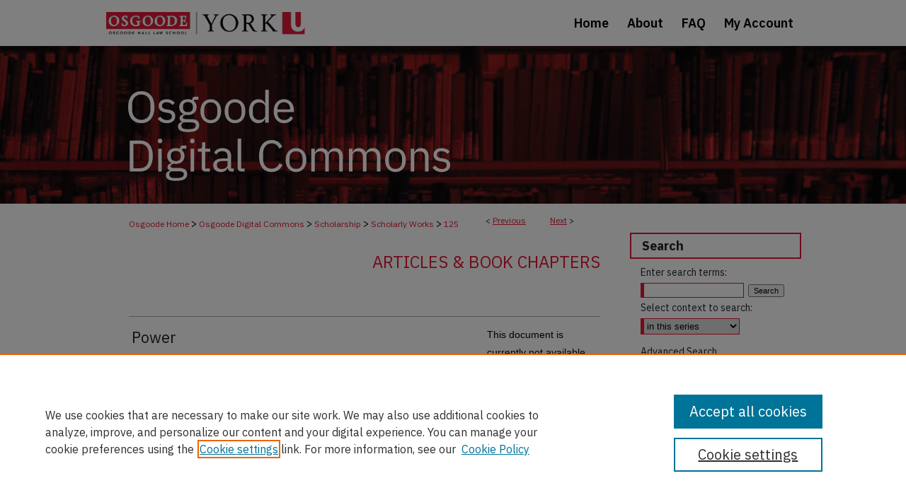

--- FILE ---
content_type: text/html; charset=UTF-8
request_url: https://digitalcommons.osgoode.yorku.ca/scholarly_works/125/
body_size: 6716
content:

<!DOCTYPE html>
<html lang="en">
<head><!-- inj yui3-seed: --><script type='text/javascript' src='//cdnjs.cloudflare.com/ajax/libs/yui/3.6.0/yui/yui-min.js'></script><script type='text/javascript' src='//ajax.googleapis.com/ajax/libs/jquery/1.10.2/jquery.min.js'></script><!-- Adobe Analytics --><script type='text/javascript' src='https://assets.adobedtm.com/4a848ae9611a/d0e96722185b/launch-d525bb0064d8.min.js'></script><script type='text/javascript' src=/assets/nr_browser_production.js></script>

<!-- def.1 -->
<meta charset="utf-8">
<meta name="viewport" content="width=device-width">
<title>
"Power" by Leslie Green
</title>


<!-- FILE article_meta-tags.inc --><!-- FILE: /srv/sequoia/main/data/assets/site/article_meta-tags.inc -->
<meta itemprop="name" content="Power">
<meta property="og:title" content="Power">
<meta name="twitter:title" content="Power">
<meta property="article:author" content="Leslie Green">
<meta name="author" content="Leslie Green">
<meta name="robots" content="noodp, noydir">
<meta name="description" content="By Leslie Green, Published on 01/01/98">
<meta itemprop="description" content="By Leslie Green, Published on 01/01/98">
<meta name="twitter:description" content="By Leslie Green, Published on 01/01/98">
<meta property="og:description" content="By Leslie Green, Published on 01/01/98">
<meta name="bepress_citation_series_title" content="Articles &amp; Book Chapters">
<meta name="bepress_citation_author" content="Green, Leslie">
<meta name="bepress_citation_author_institution" content="Osgoode Hall Law School of York University">
<meta name="bepress_citation_title" content="Power">
<meta name="bepress_citation_date" content="1998">
<!-- FILE: /srv/sequoia/main/data/assets/site/ir_download_link.inc -->
<!-- FILE: /srv/sequoia/main/data/assets/site/article_meta-tags.inc (cont) -->
<meta name="bepress_citation_abstract_html_url" content="https://digitalcommons.osgoode.yorku.ca/scholarly_works/125">
<meta name="bepress_citation_online_date" content="2014/6/24">
<meta name="viewport" content="width=device-width">
<!-- Additional Twitter data -->
<meta name="twitter:card" content="summary">
<!-- Additional Open Graph data -->
<meta property="og:type" content="article">
<meta property="og:url" content="https://digitalcommons.osgoode.yorku.ca/scholarly_works/125">
<meta property="og:site_name" content="Osgoode Digital Commons">




<!-- FILE: article_meta-tags.inc (cont) -->
<meta name="bepress_is_article_cover_page" content="1">


<!-- sh.1 -->
<link rel="stylesheet" href="/ir-style.css" type="text/css" media="screen">
<link rel="stylesheet" href="/ir-custom.css" type="text/css" media="screen">
<link rel="stylesheet" href="../ir-custom.css" type="text/css" media="screen">
<link rel="stylesheet" href="/ir-local.css" type="text/css" media="screen">
<link rel="stylesheet" href="../ir-local.css" type="text/css" media="screen">
<link rel="stylesheet" href="/ir-print.css" type="text/css" media="print">
<link type="text/css" rel="stylesheet" href="/assets/floatbox/floatbox.css">
<link rel="alternate" type="application/rss+xml" title="Site Feed" href="/recent.rss">
<link rel="shortcut icon" href="/favicon.ico" type="image/x-icon">
<!--[if IE]>
<link rel="stylesheet" href="/ir-ie.css" type="text/css" media="screen">
<![endif]-->

<!-- JS  -->
<script type="text/javascript" src="/assets/jsUtilities.js"></script>
<script type="text/javascript" src="/assets/footnoteLinks.js"></script>
<script type="text/javascript" src="/assets/scripts/yui-init.pack.js"></script>
<script type="text/javascript" src="/assets/scripts/bepress-init.debug.js"></script>
<script type="text/javascript" src="/assets/scripts/JumpListYUI.pack.js"></script>

<!-- end sh.1 -->




<script type="text/javascript">var pageData = {"page":{"environment":"prod","productName":"bpdg","language":"en","name":"ir_series:article","businessUnit":"els:rp:st"},"visitor":{}};</script>

</head>
<body id="geo-series">
<!-- FILE /srv/sequoia/main/data/digitalcommons.osgoode.yorku.ca/assets/header.pregen --><!-- FILE: /srv/sequoia/main/data/assets/site/mobile_nav.inc --><!--[if !IE]>-->
<script src="/assets/scripts/dc-mobile/dc-responsive-nav.js"></script>

<header id="mobile-nav" class="nav-down device-fixed-height" style="visibility: hidden;">
  
  
  <nav class="nav-collapse">
    <ul>
      <li class="menu-item active device-fixed-width"><a href="https://digitalcommons.osgoode.yorku.ca" title="Home" data-scroll >Home</a></li>
      <li class="menu-item device-fixed-width"><a href="https://digitalcommons.osgoode.yorku.ca/do/search/advanced/" title="Search" data-scroll ><i class="icon-search"></i> Search</a></li>
      <li class="menu-item device-fixed-width"><a href="https://digitalcommons.osgoode.yorku.ca/communities.html" title="Browse" data-scroll >Browse Collections</a></li>
      <li class="menu-item device-fixed-width"><a href="/cgi/myaccount.cgi?context=scholarly_works" title="My Account" data-scroll >My Account</a></li>
      <li class="menu-item device-fixed-width"><a href="https://digitalcommons.osgoode.yorku.ca/about.html" title="About" data-scroll >About</a></li>
      <li class="menu-item device-fixed-width"><a href="https://network.bepress.com" title="Digital Commons Network" data-scroll ><img width="16" height="16" alt="DC Network" style="vertical-align:top;" src="/assets/md5images/8e240588cf8cd3a028768d4294acd7d3.png"> Digital Commons Network™</a></li>
    </ul>
  </nav>
</header>

<script src="/assets/scripts/dc-mobile/dc-mobile-nav.js"></script>
<!--<![endif]-->
<!-- FILE: /srv/sequoia/main/data/digitalcommons.osgoode.yorku.ca/assets/header.pregen (cont) -->





<div id="osgoode">
	<div id="container">
		<a href="#main" class="skiplink" accesskey="2" >Skip to main content</a>

		
			<div id="navigation">
				<!-- FILE: /srv/sequoia/main/data/digitalcommons.osgoode.yorku.ca/assets/ir_navigation.inc --><div id="tabs">
	<ul>

	<li id="tabzero"><a href="http://www.osgoode.yorku.ca/" ><span><img alt="Osgoode logo" width='1445' height='163' src="/assets/md5images/0ac8eb9f8e771346388837f35007f274.svg"></span></a></li>

	<li id="tabone"><a href="https://digitalcommons.osgoode.yorku.ca" title="Home" ><span>Home</span></a></li><li id="tabtwo"><a href="https://digitalcommons.osgoode.yorku.ca/about.html" title="About" ><span>About</span></a></li><li id="tabthree"><a href="https://digitalcommons.osgoode.yorku.ca/faq.html" title="FAQ" ><span>FAQ</span></a></li><li id="tabfour"><a href="https://digitalcommons.osgoode.yorku.ca/cgi/myaccount.cgi?context=scholarly_works  " title="My Account" ><span>My Account</span></a></li>

	</ul>
</div><!-- FILE: /srv/sequoia/main/data/digitalcommons.osgoode.yorku.ca/assets/header.pregen (cont) -->
			</div>			
					
			<div id="header" role="banner">
				<a href="https://digitalcommons.osgoode.yorku.ca" id="banner_link" title="Osgoode Digital Commons" >
					<img id="banner_image" alt="Osgoode Digital Commons" width='980' height='223' src="/assets/md5images/8afa0959ceac75c4ce76c3a857200143.png">
				</a>

				

				
					<a href="https://digitalcommons.osgoode.yorku.ca" id="logo_link" title="Osgoode Digital Commons" >
						<img id="logo_image" alt="Osgoode Digital Commons" width='448' height='127' src="/assets/md5images/4ed156ca758dabcdb44cba2b2e122cb3.svg">
					</a>
				

				</magic>
			</div>
		

		<div id="wrapper">
			<div id="content">
				<div id="main" class="text" role="main">

<script type="text/javascript" src="/assets/floatbox/floatbox.js"></script>  
<!-- FILE: /srv/sequoia/main/data/assets/site/article_pager.inc -->

<div id="breadcrumb"><ul id="pager">

                
                 
<li>&lt; <a href="https://digitalcommons.osgoode.yorku.ca/scholarly_works/124" class="ignore" >Previous</a></li>
        
        
        

                
                 
<li><a href="https://digitalcommons.osgoode.yorku.ca/scholarly_works/903" class="ignore" >Next</a> &gt;</li>
        
        
        
<li>&nbsp;</li></ul><div class="crumbs"><!-- FILE: /srv/sequoia/main/data/digitalcommons.osgoode.yorku.ca/assets/ir_breadcrumb.inc -->
<div class="crumbs"><p>
<a href="http://www.osgoode.yorku.ca/" class="ignore" >Osgoode Home</a> &gt; 

<a href="https://digitalcommons.osgoode.yorku.ca" class="ignore" >Osgoode Digital Commons</a>

 &gt; <a href="https://digitalcommons.osgoode.yorku.ca/scholarship" class="ignore" >Scholarship</a>

 &gt; <a href="https://digitalcommons.osgoode.yorku.ca/scholarly_works" class="ignore" >Scholarly Works</a>

 &gt; <a href="https://digitalcommons.osgoode.yorku.ca/scholarly_works/125" class="ignore" >125</a>
</p></div>
<!-- FILE: /srv/sequoia/main/data/assets/site/article_pager.inc (cont) --></div>
</div>
<!-- FILE: /srv/sequoia/main/data/assets/site/ir_series/article/index.html (cont) -->
<!-- FILE: /srv/sequoia/main/data/assets/site/ir_series/article/article_info.inc --><!-- FILE: /srv/sequoia/main/data/assets/site/openurl.inc -->

























<!-- FILE: /srv/sequoia/main/data/assets/site/ir_series/article/article_info.inc (cont) -->
<!-- FILE: /srv/sequoia/main/data/assets/site/ir_download_link.inc -->









	
	
	
    
    
    
	
	
	
	
	
	

<!-- FILE: /srv/sequoia/main/data/assets/site/ir_series/article/article_info.inc (cont) -->
<!-- FILE: /srv/sequoia/main/data/assets/site/ir_series/article/ir_article_header.inc -->


<div id="series-header">
<!-- FILE: /srv/sequoia/main/data/assets/site/ir_series/ir_series_logo.inc -->



 






	
	
	
	
	
	
<!-- FILE: /srv/sequoia/main/data/assets/site/ir_series/article/ir_article_header.inc (cont) --><h2 id="series-title"><a href="https://digitalcommons.osgoode.yorku.ca/scholarly_works" >Articles & Book Chapters</a></h2></div>
<div style="clear: both">&nbsp;</div>

<div id="sub">
<div id="alpha">
<!-- FILE: /srv/sequoia/main/data/assets/site/ir_series/article/article_info.inc (cont) --><div id='title' class='element'>
<h1>Power</h1>
</div>
<div class='clear'></div>
<div id='authors' class='element'>
<h2 class='visually-hidden'>Authors</h2>
<p class="author"><a href='https://digitalcommons.osgoode.yorku.ca/do/search/?q=%28author%3A%22Leslie%20Green%22%20AND%20-bp_author_id%3A%5B%2A%20TO%20%2A%5D%29%20OR%20bp_author_id%3A%28%221a04d449-f5a9-46d1-9f00-6e7ce57b8ad5%22%29&start=0&context=4248172'><strong>Leslie Green</strong>, <em>Osgoode Hall Law School of York University</em></a><a rel="nofollow" href="https://network.bepress.com/api/follow/subscribe?user=MDljYTJlYzNlMzllYTU0Yg%3D%3D&amp;institution=ZmEyMTgwMzE4ZDlmNTFhMw%3D%3D&amp;format=html" data-follow-set="user:MDljYTJlYzNlMzllYTU0Yg== institution:ZmEyMTgwMzE4ZDlmNTFhMw==" title="Follow Leslie Green" class="btn followable">Follow</a><br />
</p></div>
<div class='clear'></div>
<div id='document_type' class='element'>
<h2 class='field-heading'>Document Type</h2>
<p>Book Chapter</p>
</div>
<div class='clear'></div>
<div id='publication_date' class='element'>
<h2 class='field-heading'>Publication Date</h2>
<p>1998</p>
</div>
<div class='clear'></div>
<div id='source_publication' class='element'>
<h2 class='field-heading'>Source Publication</h2>
<p>Routledge Encyclopedia of Philosophy. London, UK: Routledge, 1998.</p>
</div>
<div class='clear'></div>
<div id='recommended_citation' class='element'>
<h2 class='field-heading'>Repository Citation</h2>
<p class='citation'>Green, Leslie. "Power." Craig, Edward, ed. Routledge Encyclopedia of Philosophy. London, UK: Routledge, 1998. ISBN: 0415073103</p>
</div>
<div class='clear'></div>
</div>
    </div>
    <div id='beta_7-3'>
<!-- FILE: /srv/sequoia/main/data/assets/site/info_box_7_3.inc --><!-- FILE: /srv/sequoia/main/data/assets/site/openurl.inc -->

























<!-- FILE: /srv/sequoia/main/data/assets/site/info_box_7_3.inc (cont) -->
<!-- FILE: /srv/sequoia/main/data/assets/site/ir_download_link.inc -->









	
	
	
    
    
    
	
	
	
	
	
	

<!-- FILE: /srv/sequoia/main/data/assets/site/info_box_7_3.inc (cont) -->


	<!-- FILE: /srv/sequoia/main/data/assets/site/info_box_download_button.inc --><div class="aside download-button">
   <p class="no-file">This document is currently not available here.</p> 
</div>


<!-- FILE: /srv/sequoia/main/data/assets/site/info_box_7_3.inc (cont) -->
	<!-- FILE: /srv/sequoia/main/data/assets/site/info_box_embargo.inc -->
<!-- FILE: /srv/sequoia/main/data/assets/site/info_box_7_3.inc (cont) -->

<!-- FILE: /srv/sequoia/main/data/digitalcommons.osgoode.yorku.ca/assets/ir_series/info_box_custom_upper.inc --><div class="aside">
	<p><a href="https://machformext.osgoode.yorku.ca/machform/view.php?id=164818&element_5=https://digitalcommons.osgoode.yorku.ca/scholarly_works/125" target="_new" >Request a copy that is accessible using assistive technology (link opens in a new window)</a></p>
	
	<h4>Catalogue Record</h4>
	<p>Click <a href="https://www.library.yorku.ca/find/Record/1397089" >here</a> to access the catalogue record for this item.</p>
	
</div>
<!-- FILE: /srv/sequoia/main/data/assets/site/info_box_7_3.inc (cont) -->
<!-- FILE: /srv/sequoia/main/data/assets/site/info_box_openurl.inc -->
<!-- FILE: /srv/sequoia/main/data/assets/site/info_box_7_3.inc (cont) -->

<!-- FILE: /srv/sequoia/main/data/assets/site/info_box_article_metrics.inc -->






<div id="article-stats" class="aside hidden">

    <p class="article-downloads-wrapper hidden"><span id="article-downloads"></span> DOWNLOADS</p>
    <p class="article-stats-date hidden">Since June 24, 2014</p>

    <p class="article-plum-metrics">
        <a href="https://plu.mx/plum/a/?repo_url=https://digitalcommons.osgoode.yorku.ca/scholarly_works/125" class="plumx-plum-print-popup plum-bigben-theme" data-badge="true" data-hide-when-empty="true" ></a>
    </p>
</div>
<script type="text/javascript" src="//cdn.plu.mx/widget-popup.js"></script>





<!-- Article Download Counts -->
<script type="text/javascript" src="/assets/scripts/article-downloads.pack.js"></script>
<script type="text/javascript">
    insertDownloads(5716745);
</script>


<!-- Add border to Plum badge & download counts when visible -->
<script>
// bind to event when PlumX widget loads
jQuery('body').bind('plum:widget-load', function(e){
// if Plum badge is visible
  if (jQuery('.PlumX-Popup').length) {
// remove 'hidden' class
  jQuery('#article-stats').removeClass('hidden');
  jQuery('.article-stats-date').addClass('plum-border');
  }
});
// bind to event when page loads
jQuery(window).bind('load',function(e){
// if DC downloads are visible
  if (jQuery('#article-downloads').text().length > 0) {
// add border to aside
  jQuery('#article-stats').removeClass('hidden');
  }
});
</script>



<!-- Adobe Analytics: Download Click Tracker -->
<script>

$(function() {

  // Download button click event tracker for PDFs
  $(".aside.download-button").on("click", "a#pdf", function(event) {
    pageDataTracker.trackEvent('navigationClick', {
      link: {
          location: 'aside download-button',
          name: 'pdf'
      }
    });
  });

  // Download button click event tracker for native files
  $(".aside.download-button").on("click", "a#native", function(event) {
    pageDataTracker.trackEvent('navigationClick', {
        link: {
            location: 'aside download-button',
            name: 'native'
        }
     });
  });

});

</script>
<!-- FILE: /srv/sequoia/main/data/assets/site/info_box_7_3.inc (cont) -->



	<!-- FILE: /srv/sequoia/main/data/assets/site/info_box_disciplines.inc -->




	
		
	



<!-- FILE: /srv/sequoia/main/data/assets/site/info_box_7_3.inc (cont) -->

<!-- FILE: /srv/sequoia/main/data/assets/site/bookmark_widget.inc -->

<div id="share" class="aside">
<h2>Share</h2>
	
	<div class="a2a_kit a2a_kit_size_24 a2a_default_style">
    	<a class="a2a_button_facebook"></a>
    	<a class="a2a_button_linkedin"></a>
		<a class="a2a_button_whatsapp"></a>
		<a class="a2a_button_email"></a>
    	<a class="a2a_dd"></a>
    	<script async src="https://static.addtoany.com/menu/page.js"></script>
	</div>
</div>

<!-- FILE: /srv/sequoia/main/data/assets/site/info_box_7_3.inc (cont) -->
<!-- FILE: /srv/sequoia/main/data/assets/site/info_box_geolocate.inc --><!-- FILE: /srv/sequoia/main/data/assets/site/ir_geolocate_enabled_and_displayed.inc -->

<!-- FILE: /srv/sequoia/main/data/assets/site/info_box_geolocate.inc (cont) -->

<!-- FILE: /srv/sequoia/main/data/assets/site/info_box_7_3.inc (cont) -->

	<!-- FILE: /srv/sequoia/main/data/assets/site/zotero_coins.inc -->

<span class="Z3988" title="ctx_ver=Z39.88-2004&amp;rft_val_fmt=info%3Aofi%2Ffmt%3Akev%3Amtx%3Ajournal&amp;rft_id=https%3A%2F%2Fdigitalcommons.osgoode.yorku.ca%2Fscholarly_works%2F125&amp;rft.atitle=Power&amp;rft.aufirst=Leslie&amp;rft.aulast=Green&amp;rft.jtitle=Routledge%20Encyclopedia%20of%20Philosophy.%20London%2C%20UK%3A%20Routledge%2C%201998.&amp;rft.date=1998-01-01">COinS</span>
<!-- FILE: /srv/sequoia/main/data/assets/site/info_box_7_3.inc (cont) -->

<!-- FILE: /srv/sequoia/main/data/assets/site/info_box_custom_lower.inc -->
<!-- FILE: /srv/sequoia/main/data/assets/site/info_box_7_3.inc (cont) -->
<!-- FILE: /srv/sequoia/main/data/assets/site/ir_series/article/article_info.inc (cont) --></div>

<div class='clear'>&nbsp;</div>
<!-- FILE: /srv/sequoia/main/data/assets/site/ir_article_custom_fields.inc -->

<!-- FILE: /srv/sequoia/main/data/assets/site/ir_series/article/article_info.inc (cont) -->

<!-- FILE: /srv/sequoia/main/data/assets/site/ir_series/article/index.html (cont) -->
<!-- FILE /srv/sequoia/main/data/assets/site/footer.pregen --></div>
	<div class="verticalalign">&nbsp;</div>
	<div class="clear">&nbsp;</div>

</div>

	<div id="sidebar" role="complementary">
	<!-- FILE: /srv/sequoia/main/data/assets/site/ir_sidebar_7_8.inc -->

	<!-- FILE: /srv/sequoia/main/data/assets/site/ir_sidebar_sort_sba.inc --><!-- FILE: /srv/sequoia/main/data/assets/site/ir_sidebar_custom_upper_7_8.inc -->

<!-- FILE: /srv/sequoia/main/data/assets/site/ir_sidebar_sort_sba.inc (cont) -->
<!-- FILE: /srv/sequoia/main/data/assets/site/ir_sidebar_search_7_8.inc --><h2>Search</h2>


	
<form method='get' action='https://digitalcommons.osgoode.yorku.ca/do/search/' id="sidebar-search">
	<label for="search" accesskey="4">
		Enter search terms:
	</label>
		<div>
			<span class="border">
				<input type="text" name='q' class="search" id="search">
			</span> 
			<input type="submit" value="Search" class="searchbutton" style="font-size:11px;">
		</div>
	<label for="context">
		Select context to search:
	</label> 
		<div>
			<span class="border">
				<select name="fq" id="context">
					
					
						<option value='virtual_ancestor_link:"https://digitalcommons.osgoode.yorku.ca/scholarly_works"'>in this series</option>
					
					
					
					<option value='virtual_ancestor_link:"https://digitalcommons.osgoode.yorku.ca"'>in this repository</option>
					<option value='virtual_ancestor_link:"http:/"'>across all repositories</option>
				</select>
			</span>
		</div>
</form>

<p class="advanced">
	
	
		<a href="https://digitalcommons.osgoode.yorku.ca/do/search/advanced/?fq=virtual_ancestor_link:%22https://digitalcommons.osgoode.yorku.ca/scholarly_works%22" >
			Advanced Search
		</a>
	
</p>
<!-- FILE: /srv/sequoia/main/data/assets/site/ir_sidebar_sort_sba.inc (cont) -->
<!-- FILE: /srv/sequoia/main/data/digitalcommons.osgoode.yorku.ca/assets/ir_sidebar_notify_7_8.inc --><!-- FILE: /srv/sequoia/main/data/assets/site/ir_sidebar_sort_sba.inc (cont) -->
<!-- FILE: /srv/sequoia/main/data/digitalcommons.osgoode.yorku.ca/assets/ir_sidebar_custom_middle_7_8.inc --><div id="sb-custom-middle">
	<h2 class="sb-custom-title">Links</h2>
		<ul class="sb-custom-ul">
<li class="sb-custom-li"><a href="http://www.osgoode.yorku.ca/" title="Osgoode Hall Law School" >Osgoode Hall Law School</a></li>
<li class="sb-custom-li"><a href="http://www.osgoode.yorku.ca/library" title="Osgoode Law Library" >Osgoode Law Library</a></li>
<li class="sb-custom-li"><a href="http://www.yorku.ca/web/index.htm" title="York University" >York University</a></li>
<li class="sb-custom-li"><a href="http://yorkspace.library.yorku.ca/xmlui/" title="YorkSpace" >YorkSpace</a></li>
		</ul>
</div><!-- FILE: /srv/sequoia/main/data/assets/site/ir_sidebar_sort_sba.inc (cont) -->
<!-- FILE: /srv/sequoia/main/data/digitalcommons.osgoode.yorku.ca/assets/ir_sidebar_browse.inc --><h2>Browse</h2>
	<ul id="side-browse">

<li class="collections"><a href="https://digitalcommons.osgoode.yorku.ca/communities.html" title="Browse by Collections" >Collections</a></li>


<li class="discipline-browser"><a href="https://digitalcommons.osgoode.yorku.ca/do/discipline_browser/disciplines" title="Browse by Subjects" >Subjects</a></li>

<li class="author"><a href="https://digitalcommons.osgoode.yorku.ca/osgoode_authors.html" title="Browse Osgoode Hall Faculty Authors" >Osgoode Faculty Authors</a></li>

<li class="author"><a href="https://digitalcommons.osgoode.yorku.ca/authors.html" title="Browse by All Authors" >All Authors</a></li>



	
</ul><!-- FILE: /srv/sequoia/main/data/assets/site/ir_sidebar_sort_sba.inc (cont) -->
<!-- FILE: /srv/sequoia/main/data/digitalcommons.osgoode.yorku.ca/assets/ir_sidebar_author_7_8.inc --><h2>Author Corner</h2>






	<ul id="side-author">
		<li class="faq">
			<a href="https://digitalcommons.osgoode.yorku.ca/faq.html" title="Author FAQ" >
				Author FAQ
			</a>
		</li>
		
		

		
		<li>
			<script type="text/javascript">
    //<![CDATA[
        document.write("<a href='mailto:" + "digitalcommons" + "@" + "osgoode.yorku.ca" + "'>" + "Contact Us" + "<\/a>")
    //]]>
</script>
		</li>

	</ul>



<!-- FILE: /srv/sequoia/main/data/assets/site/ir_sidebar_sort_sba.inc (cont) -->
<!-- FILE: /srv/sequoia/main/data/assets/site/ir_sidebar_custom_lower_7_8.inc --><!-- FILE: /srv/sequoia/main/data/assets/site/ir_sidebar_homepage_links_7_8.inc -->

<!-- FILE: /srv/sequoia/main/data/assets/site/ir_sidebar_custom_lower_7_8.inc (cont) -->
	



<!-- FILE: /srv/sequoia/main/data/assets/site/ir_sidebar_sort_sba.inc (cont) -->
<!-- FILE: /srv/sequoia/main/data/assets/site/ir_sidebar_sw_links_7_8.inc -->

	
		
	


	<!-- FILE: /srv/sequoia/main/data/assets/site/ir_sidebar_sort_sba.inc (cont) -->

<!-- FILE: /srv/sequoia/main/data/assets/site/ir_sidebar_geolocate.inc --><!-- FILE: /srv/sequoia/main/data/assets/site/ir_geolocate_enabled_and_displayed.inc -->

<!-- FILE: /srv/sequoia/main/data/assets/site/ir_sidebar_geolocate.inc (cont) -->

<!-- FILE: /srv/sequoia/main/data/assets/site/ir_sidebar_sort_sba.inc (cont) -->
<!-- FILE: /srv/sequoia/main/data/assets/site/ir_sidebar_custom_lowest_7_8.inc -->


<!-- FILE: /srv/sequoia/main/data/assets/site/ir_sidebar_sort_sba.inc (cont) -->
<!-- FILE: /srv/sequoia/main/data/assets/site/ir_sidebar_7_8.inc (cont) -->

		



<!-- FILE: /srv/sequoia/main/data/assets/site/footer.pregen (cont) -->
	<div class="verticalalign">&nbsp;</div>
	</div>

</div>

<!-- FILE: /srv/sequoia/main/data/digitalcommons.osgoode.yorku.ca/assets/ir_footer_content.inc --><div id="footer-top"></div>
<div id="footer">
	<!-- FILE: /srv/sequoia/main/data/assets/site/ir_bepress_logo.inc --><div id="bepress">

<a href="https://www.elsevier.com/solutions/digital-commons" title="Elsevier - Digital Commons" >
	<em>Elsevier - Digital Commons</em>
</a>

</div>
<!-- FILE: /srv/sequoia/main/data/digitalcommons.osgoode.yorku.ca/assets/ir_footer_content.inc (cont) -->
		<p>
			<a href="https://digitalcommons.osgoode.yorku.ca" title="Home page" accesskey="1" >
					Home
			</a> | 
			<a href="https://digitalcommons.osgoode.yorku.ca/about.html" title="About" >
					About
			</a> | 
			<a href="https://digitalcommons.osgoode.yorku.ca/faq.html" title="FAQ" >
					FAQ
			</a> | 
			<a href="/cgi/myaccount.cgi?context=scholarly_works" title="My Account Page" accesskey="3" >
					My Account
			</a> | 
			<a href="https://digitalcommons.osgoode.yorku.ca/accessibility.html" title="Accessibility Statement" accesskey="0" >
					Accessibility Statement
			</a>
		</p>
		<p>
        <a class="secondary-link" href="http://www.bepress.com/privacy.html" title="Privacy Policy" >
                                Privacy
        </a>
        <a class="secondary-link" href="http://www.bepress.com/copyright_infringement.html" title="Copyright Policy" >
                                Copyright
        </a> 
</p>
</div><!-- FILE: /srv/sequoia/main/data/assets/site/footer.pregen (cont) -->

</div>
</div>

<!-- FILE: /srv/sequoia/main/data/digitalcommons.osgoode.yorku.ca/assets/ir_analytics.inc --><!-- Google tag (gtag.js) -->

<script async src="https://www.googletagmanager.com/gtag/js?id=G-HE7JB29PBK"></script>

<script>

  window.dataLayer = window.dataLayer || [];

  function gtag(){dataLayer.push(arguments);}

  gtag('js', new Date());

 

  gtag('config', 'G-HE7JB29PBK');

</script><!-- FILE: /srv/sequoia/main/data/assets/site/footer.pregen (cont) -->

<script type='text/javascript' src='/assets/scripts/bpbootstrap-20160726.pack.js'></script><script type='text/javascript'>BPBootstrap.init({appendCookie:''})</script></body></html>


--- FILE ---
content_type: text/css
request_url: https://digitalcommons.osgoode.yorku.ca/ir-local.css
body_size: 3424
content:
/* -----------------------------------------------
bepress IR local stylesheet.
Author: Jami Wardlow
Version: Aug 2024
PLEASE SAVE THIS FILE LOCALLY!
----------------------------------------------- */

/* ---------------- Meta Elements ---------------- */

@import url('https://fonts.googleapis.com/css2?family=IBM+Plex+Sans:ital,wght@0,100;0,200;0,300;0,400;0,500;0,600;0,700;1,100;1,200;1,300;1,400;1,500;1,600;1,700&display=swap');

	/* --- Meta styles and background --- */

body {
	font: normal 14px/1.5 "IBM Plex Sans", sans-serif;  /* should be medium except when fitting into a fixed container */
	background: #fff url(assets/md5images/be5f7f2759ef1b6222a74f09f3c8aab3.png) no-repeat center top;
}

/* ---------------- Header ---------------- */

#osgoode #header {
	position: relative;  /* needed for logo positioning */
	height: auto !important; /* !important overrides mbl styling */
}

#osgoode #banner_image {
	display: block; /* removes descender of inline element */
	width: 980px; /* not necessary if image is sized correctly */
	height: auto !important;  /* avoids warping improperly sized header image / SUP-19994 */
}

	/* --- Logo --- */

#osgoode #logo_image {
	position: absolute !important; /* !important overrides mbl styling */
	top: 27.8026905829596%;
	left: 3.163265306122449%;
	width: 46.428571428571429% !important;
	height: auto !important; /* !important avoids DC assigning incorrect height to logo image */
}

#osgoode #header a#banner_link:focus img,
#osgoode #header a#logo_link:focus img {
    outline: 2px dotted #e31836;
}

/* ---------------- Navigation ---------------- */

#osgoode #navigation,
#osgoode #navigation #tabs {
	height: 65px;
	white-space: nowrap;
}

#osgoode #navigation #tabs,
#osgoode #navigation #tabs ul,
#osgoode #navigation #tabs ul li {
	padding: 0;
	margin: 0;
}

#osgoode #navigation #tabs,
#osgoode #navigation #tabs ul {
	display: flex;
	/*justify-content: flex-start;*/
	width: 100%;
}

#osgoode #navigation #tabs a {
	font: 600 18px "IBM Plex Sans", sans-serif;
	display: block;
	height: 65px;
	line-height: 65px;
	color: #000;
	background-color: transparent;
	padding: 0 13px;
	margin: 0;
	border: 0;
}

#osgoode #navigation #tabs a:hover,
#osgoode #navigation #tabs a:active,
#osgoode #navigation #tabs a:focus {
	text-decoration: underline;
}

#osgoode #navigation #tabs #tabone a { padding-left: 12px; } /* switch for right-aligned nav tabs */

#osgoode #navigation #tabs #tabzero a img {
	width: 284px;
    height: 34px;
    margin-top: 16px;
}

#osgoode #navigation #tabs #tabzero a:focus img {
	outline: 2px dotted #e31837;
}

#osgoode #navigation #tabs #tabzero {
	margin-right: 365px;
	padding: 0;
}

#osgoode #navigation #tabs #tabzero a {
	padding: 0;
	margin: 0;
}

/* ---------------- Sidebar ---------------- */

#osgoode #sidebar h2 {
	font: bold 18px "IBM Plex Sans", sans-serif;
	color: #24292e;
	background: transparent;
	width: 238px;
	padding: 5px 0;
	border: 2px solid #e31836;
}

#osgoode #sidebar a {
	font: normal 14px "IBM Plex Sans", sans-serif;
	color: #262626;
	text-decoration: none;
}

#osgoode #sidebar a:hover,
#osgoode #sidebar a:active,
#osgoode #sidebar a:focus {
	color: #000;
	text-decoration: underline;
}

#osgoode #sidebar #sidebar-search label {
	font: normal 14px "IBM Plex Sans", sans-serif;
	color: #24292e;
}

#osgoode #sidebar #sidebar-search {
	margin-top: 8px;
	padding-left: 15px;
}

#osgoode #sidebar #sidebar-search span.border { background: transparent; }

.searchbutton { cursor: pointer; } /* best practice, should move to ir-layout.css */

/* ---------------- Main Content ---------------- */

/* this has been creating a gap on top of full-width homepage images. trying to figure out if it's actually necessary for any reason */
/* #osgoode #content { padding-top: 16px; } */

	/* --- Breadcrumbs --- */

#osgoode #main.text div.crumbs a:link,
#osgoode #main.text div.crumbs a:visited {
	text-decoration: none;
	color: #e31836;
}

#osgoode #main.text div.crumbs a:hover,
#osgoode #main.text div.crumbs a:active,
#osgoode #main.text div.crumbs a:focus {
	text-decoration: underline;
	color: #000;
}

#osgoode #breadcrumb a,
#osgoode .crumbs p a,
#osgoode #pager li {
	font-size: 12px;
}

#osgoode #dcn-home > #homepage-intro { margin: 15px 0; }

	/* --- Headers --- */

#osgoode #homepage-heading-row h2 {
	font: bold 30px "IBM Plex Sans", sans-serif;
	margin-bottom: 20px;
}

h3 {
	margin: 0;
	text-decoration: underline;
}

/* homepage buttons */
#osgoode #main.text #homebuttons {
  margin: 27px 0 0 !important;
  width: 101%;
  margin: 0;
  display: flex;
  justify-content: flex-start;
  flex-wrap: wrap;
}

#osgoode #main.text #homebuttons a {
  height: 152px;
  width: 152px;
  display: flex;
  flex-direction: column;
  justify-content: center;
  margin: 0 15px 15px 0;
  text-decoration: none;
  border-color: transparent;
  box-shadow: 0 0 0 2px #ff0000;
  font: bold 17px "IBM Plex Sans", sans-serif;
}

#osgoode #main.text #homebuttons a:focus {
  border-bottom: none;
}

#osgoode #main.text #homebuttons a p {
  text-decoration: none;
  text-align: center;
  line-height: 1.4em;
  margin: 0 6px;
  color: #000;
}

#osgoode #main.text #homebuttons a img {
  margin: 0 auto;
}

#osgoode #main.text #homebuttons a:active,
#osgoode #main.text #homebuttons a:hover,
#osgoode #main.text #homebuttons a:focus {
  box-shadow: 0 0 0 5px #ff0000;
}

/* FF, IE, Chrome take parent element's color as text-decoration-color (black, usually) */

#osgoode #cover-browse a {
	font: 400 16px/1.6 "IBM Plex Sans", sans-serif;
	text-decoration: none;
}

#osgoode #cover-browse a:hover,
#osgoode #cover-browse a:focus,
#osgoode #cover-browse a:active {
	text-decoration: underline;
}

	/* --- Links --- */

#osgoode #main.text a:link,
#osgoode #main.text a:visited {
	color: #e31836; /* declared for #network-icon text */
}

#osgoode #main.text a:hover,
#osgoode #main.text a:active,
#osgoode #main.text a:focus {
	color: #000;
	text-decoration: underline;
}

	/* PotD / Top DL widgets */

#osgoode .box.aag h2,
#osgoode .box.potd h2 {
	font: bold 24px "IBM Plex Sans", sans-serif;
	width: 267px;
	border-bottom: 1px solid #ddd;
	margin: 0;
}

#osgoode #main.text .box a:link,
#osgoode #main.text .box a:visited {
	background: none;
	font: bold 14px "IBM Plex Sans", sans-serif;
	text-decoration: none;
	border-bottom: 1px solid #ddd;
}

#osgoode #main.text .box a:hover,
#osgoode #main.text .box a:active,
#osgoode #main.text .box a:focus {
	text-decoration: underline;
}

	/* Browse Disciplines */

#osgoode #content .subnav li {
	font-size: 13px;
}

#osgoode .discipline-browser dt,
#osgoode .new-discipline dt {
	font-size: 15px;
}
#osgoode .discipline-browser dd,
#osgoode .new-discipline dd,
#osgoode dl.communities dd ul li {
	font-size: 14px;
}

#osgoode .discipline-browser dd,
#osgoode .new-discipline dd {
    padding: 3px 0;
}

	/* Submit Research */

#osgoode .communities dt,
#osgoode .communities dt a:link {
	font-size: 14px;
	font-weight: normal;
}
#osgoode dl.communities dd ul li {
    line-height: 1.3em;
}

	/* Announcements */

#osgoode #main.text #announce h3,
#osgoode #main.text #announce h4 {
 	font-size: 15px;
}

	/* Site subpage headings */

#osgoode #main.text h2#ir-about,
#osgoode #main.text h2#faq-top,
#osgoode #main.text h2#communities-title,
#osgoode #main.text h2#top,
#osgoode #main.text h2#submit-title,
#osgoode #main.text #announce h2,
#osgoode #main.text #accessibility-statement h2 {
	font-size: 22px;
}

	/* homepage stats */

#osgoode p#stats,
#osgoode #main.text #network-icon a {
	font-size: 13px;
}

	/* Article pages series/journal/event */

#osgoode #alpha .element p,
#osgoode #custom-fields .element p,
#osgoode #alpha #recommended_citation p,
#osgoode #alpha #attach_additional_files .files span {
	font-size: 14px;
}

#osgoode #beta_7-3 #beta-disciplines.aside p {
	font-size: 14px !important;
}

#osgoode #alpha .element h4,
#osgoode #custom-fields .element h4,
#osgoode #beta_7-3 h4,
#osgoode #alpha #attach_additional_files .related strong {
	font-size: 15px !important;
}
#osgoode #alpha #title.element p {
	font-size: 22px;
}

/* ---------------- Footer ---------------- */

#osgoode #footer,
#osgoode #bepress a {
	height: 75px;
	background-color: #fff;
}

#osgoode #bepress a {
	background-image: url(assets/md5images/05282938aa7177c320daaf160c41aa8f.svg);
    background-size: 210px;
    background-position: center;
}

#osgoode #bepress a:focus { outline: 2px dotted #e31836; }

#osgoode #footer p,
#osgoode #footer p a {
	font: normal 12px/1.6 "IBM Plex Sans", sans-serif;
	color: #262626;
	text-decoration: none;
}

#osgoode #footer p:first-of-type { padding-top: 18px; }

#osgoode #footer p a:hover,
#osgoode #footer p a:active,
#osgoode #footer p a:focus {
	text-decoration: underline;
}

/* ---------------- Miscellaneous fixes ---------------- */

	/* Browse Authors accessibility fix (CSFR-2684) */

#osgoode #main.text .authorbrowser p.letters a:hover,
#osgoode #main.text .authorbrowser p.letters a:focus {
   background: url(/assets/azMe.jpg) bottom center no-repeat;
   color: #fff;
}

	/* Remove gap under search pages for full-width footers */

.legacy #osgoode #wrapper:after { content: none; }

	/* Search */

#osgoode #main.text a:link span.icon-question-sign {
	text-decoration: none;
}

	/* Increase contrast on My Account headings */

#osgoode .text #myaccount h2 { color: #000; }

/* ---------------- Mobile ---------------- */

.mbl #osgoode #header,
.mbl #osgoode #header a#banner_link img,
.mbl #osgoode #navigation {
	width: 100% !important;
}

.mbl #osgoode #header #logo_image {
	position: absolute !important; /* !important overrides mbl styling */
	top: 27.8026905829596%;
	left: 3.163265306122449%;
	width: 46.428571428571429% !important;
	height: auto !important; /* !important avoids DC assigning incorrect height to logo image */
}

	/* fixes invisible space above header */

header#mobile-nav { 
    font-size: 0;
    line-height: 0;
}

	/* fixes bullet underline for Browse Research and Scholarship links */

.mbl #main #buttons { text-decoration: none; }

	/* stacks headings and spans in .box */

.mbl #osgoode .box.aag h2,
.mbl #osgoode .box.potd h2 {
	width: 100%;
}
	
.mbl .box.aag span,
.mbl .box.potd span {
    display: block;
}

.mbl #osgoode #dcn-home #homepage-heading-row {
  align-items: center;
}
.mbl #osgoode #dcn-home #homepage-heading-row .btn {
  display: inline;
}
.mbl #osgoode #dcn-home #homepage-heading-row .btn:hover,
.mbl #osgoode #dcn-home #homepage-heading-row .btn:focus,
.mbl #osgoode #dcn-home #homepage-heading-row .btn:active {
  margin-left: 0;
}
.mbl #osgoode #dcn-home span.site-follow {
  margin: 0 5px;
}

/* ---------------- Customizations ---------------- */

#osgoode #main.text #dcn-home #exhibit_showcase h2 {
font-size: 1.75em;
margin: 0;
}

#osgoode #main.text #dcn-home #exhibit_showcase img {
height: 250px;
width: 250px;
}

/*---Image Gallery Slideshow Customizations ---*/
#osgoode #gallery .news-slider .text-content {
    width: 50%;
}

#osgoode #gallery #carousel a.button-link.read-more { display: none; }
